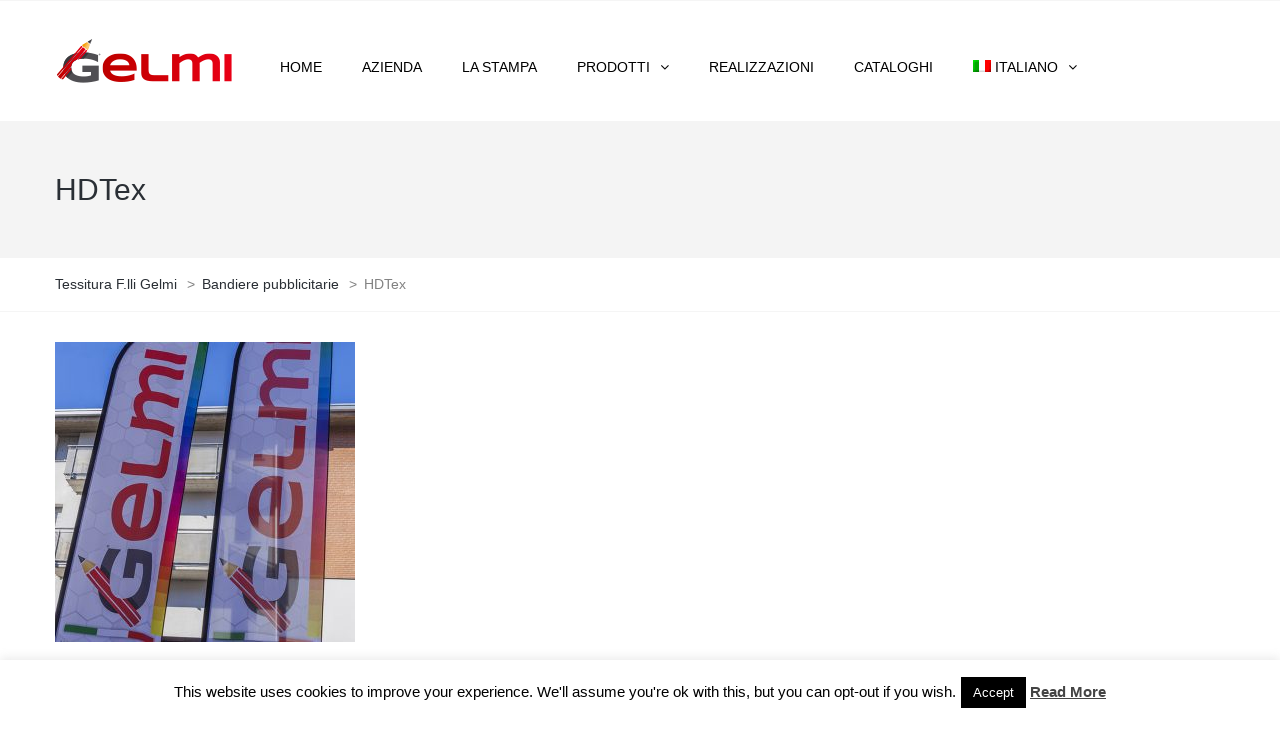

--- FILE ---
content_type: text/html; charset=UTF-8
request_url: https://tessituragelmi.com/advertising-flags/hdtex-2/
body_size: 12809
content:
<!DOCTYPE html>
<html dir="ltr" lang="it-IT">
<head>
<meta name="viewport" content="width=device-width, initial-scale=1.0" />
<meta charset="UTF-8" />
<link rel="profile" href="http://gmpg.org/xfn/11" />
<link rel="pingback" href="https://tessituragelmi.com/xmlrpc.php">
<title>HDTex | Tessitura F.lli Gelmi</title>
<link rel="alternate" hreflang="it-it" href="https://tessituragelmi.com/bandiere-pubblicitarie/hdtex/" />
<link rel="alternate" hreflang="en-us" href="https://tessituragelmi.com/en/advertising-flags/hdtex-2/" />
<link rel="alternate" hreflang="x-default" href="https://tessituragelmi.com/bandiere-pubblicitarie/hdtex/" />

		<!-- All in One SEO 4.4.1 - aioseo.com -->
		<meta name="robots" content="max-image-preview:large" />
		<link rel="canonical" href="https://tessituragelmi.com/bandiere-pubblicitarie/hdtex/" />
		<meta name="generator" content="All in One SEO (AIOSEO) 4.4.1" />
		<script type="application/ld+json" class="aioseo-schema">
			{"@context":"https:\/\/schema.org","@graph":[{"@type":"BreadcrumbList","@id":"https:\/\/tessituragelmi.com\/bandiere-pubblicitarie\/hdtex\/#breadcrumblist","itemListElement":[{"@type":"ListItem","@id":"https:\/\/tessituragelmi.com\/#listItem","position":1,"item":{"@type":"WebPage","@id":"https:\/\/tessituragelmi.com\/","name":"Home","description":"Stampa Digitale su Tessuto, bandiere, striscioni pubblicitari in TNT, striscioni in Bobina, gazebo pubblicitari, strutture personalizzate e molto altro.","url":"https:\/\/tessituragelmi.com\/"},"nextItem":"https:\/\/tessituragelmi.com\/bandiere-pubblicitarie\/hdtex\/#listItem"},{"@type":"ListItem","@id":"https:\/\/tessituragelmi.com\/bandiere-pubblicitarie\/hdtex\/#listItem","position":2,"item":{"@type":"WebPage","@id":"https:\/\/tessituragelmi.com\/bandiere-pubblicitarie\/hdtex\/","name":"HDTex","url":"https:\/\/tessituragelmi.com\/bandiere-pubblicitarie\/hdtex\/"},"previousItem":"https:\/\/tessituragelmi.com\/#listItem"}]},{"@type":"ItemPage","@id":"https:\/\/tessituragelmi.com\/bandiere-pubblicitarie\/hdtex\/#itempage","url":"https:\/\/tessituragelmi.com\/bandiere-pubblicitarie\/hdtex\/","name":"HDTex | Tessitura F.lli Gelmi","inLanguage":"it-IT","isPartOf":{"@id":"https:\/\/tessituragelmi.com\/#website"},"breadcrumb":{"@id":"https:\/\/tessituragelmi.com\/bandiere-pubblicitarie\/hdtex\/#breadcrumblist"},"datePublished":"2017-10-30T09:49:36+00:00","dateModified":"2017-10-30T09:49:36+00:00"},{"@type":"Organization","@id":"https:\/\/tessituragelmi.com\/#organization","name":"Tessitura F.lli Gelmi","url":"https:\/\/tessituragelmi.com\/","logo":{"@type":"ImageObject","url":"https:\/\/tessituragelmi.com\/wp-content\/uploads\/2023\/07\/LogoGelmi.png","@id":"https:\/\/tessituragelmi.com\/#organizationLogo","width":1018,"height":254},"image":{"@id":"https:\/\/tessituragelmi.com\/#organizationLogo"}},{"@type":"WebSite","@id":"https:\/\/tessituragelmi.com\/#website","url":"https:\/\/tessituragelmi.com\/","name":"Tessitura F.lli Gelmi","alternateName":"tessitura gelmi","description":"Striscioni TNT, Bandiere, Gazebo e strutture pubblicitarie","inLanguage":"it-IT","publisher":{"@id":"https:\/\/tessituragelmi.com\/#organization"}}]}
		</script>
		<!-- All in One SEO -->

<link rel='dns-prefetch' href='//fonts.googleapis.com' />
<link rel="alternate" type="application/rss+xml" title="Tessitura F.lli Gelmi &raquo; Feed" href="https://tessituragelmi.com/feed/" />
<link rel="alternate" type="application/rss+xml" title="Tessitura F.lli Gelmi &raquo; Feed dei commenti" href="https://tessituragelmi.com/comments/feed/" />
<script type="text/javascript">
window._wpemojiSettings = {"baseUrl":"https:\/\/s.w.org\/images\/core\/emoji\/14.0.0\/72x72\/","ext":".png","svgUrl":"https:\/\/s.w.org\/images\/core\/emoji\/14.0.0\/svg\/","svgExt":".svg","source":{"concatemoji":"https:\/\/tessituragelmi.com\/wp-includes\/js\/wp-emoji-release.min.js?ver=6.2.6"}};
/*! This file is auto-generated */
!function(e,a,t){var n,r,o,i=a.createElement("canvas"),p=i.getContext&&i.getContext("2d");function s(e,t){p.clearRect(0,0,i.width,i.height),p.fillText(e,0,0);e=i.toDataURL();return p.clearRect(0,0,i.width,i.height),p.fillText(t,0,0),e===i.toDataURL()}function c(e){var t=a.createElement("script");t.src=e,t.defer=t.type="text/javascript",a.getElementsByTagName("head")[0].appendChild(t)}for(o=Array("flag","emoji"),t.supports={everything:!0,everythingExceptFlag:!0},r=0;r<o.length;r++)t.supports[o[r]]=function(e){if(p&&p.fillText)switch(p.textBaseline="top",p.font="600 32px Arial",e){case"flag":return s("\ud83c\udff3\ufe0f\u200d\u26a7\ufe0f","\ud83c\udff3\ufe0f\u200b\u26a7\ufe0f")?!1:!s("\ud83c\uddfa\ud83c\uddf3","\ud83c\uddfa\u200b\ud83c\uddf3")&&!s("\ud83c\udff4\udb40\udc67\udb40\udc62\udb40\udc65\udb40\udc6e\udb40\udc67\udb40\udc7f","\ud83c\udff4\u200b\udb40\udc67\u200b\udb40\udc62\u200b\udb40\udc65\u200b\udb40\udc6e\u200b\udb40\udc67\u200b\udb40\udc7f");case"emoji":return!s("\ud83e\udef1\ud83c\udffb\u200d\ud83e\udef2\ud83c\udfff","\ud83e\udef1\ud83c\udffb\u200b\ud83e\udef2\ud83c\udfff")}return!1}(o[r]),t.supports.everything=t.supports.everything&&t.supports[o[r]],"flag"!==o[r]&&(t.supports.everythingExceptFlag=t.supports.everythingExceptFlag&&t.supports[o[r]]);t.supports.everythingExceptFlag=t.supports.everythingExceptFlag&&!t.supports.flag,t.DOMReady=!1,t.readyCallback=function(){t.DOMReady=!0},t.supports.everything||(n=function(){t.readyCallback()},a.addEventListener?(a.addEventListener("DOMContentLoaded",n,!1),e.addEventListener("load",n,!1)):(e.attachEvent("onload",n),a.attachEvent("onreadystatechange",function(){"complete"===a.readyState&&t.readyCallback()})),(e=t.source||{}).concatemoji?c(e.concatemoji):e.wpemoji&&e.twemoji&&(c(e.twemoji),c(e.wpemoji)))}(window,document,window._wpemojiSettings);
</script>
<style type="text/css">
img.wp-smiley,
img.emoji {
	display: inline !important;
	border: none !important;
	box-shadow: none !important;
	height: 1em !important;
	width: 1em !important;
	margin: 0 0.07em !important;
	vertical-align: -0.1em !important;
	background: none !important;
	padding: 0 !important;
}
</style>
	<link rel='stylesheet' id='vc-pe7stroke-css' href='https://tessituragelmi.com/wp-content/themes/barrel/css/pe-icon-7-stroke.css?ver=6.2.6' type='text/css' media='all' />
<link rel='stylesheet' id='wp-block-library-css' href='https://tessituragelmi.com/wp-includes/css/dist/block-library/style.min.css?ver=6.2.6' type='text/css' media='all' />
<link rel='stylesheet' id='classic-theme-styles-css' href='https://tessituragelmi.com/wp-includes/css/classic-themes.min.css?ver=6.2.6' type='text/css' media='all' />
<style id='global-styles-inline-css' type='text/css'>
body{--wp--preset--color--black: #000000;--wp--preset--color--cyan-bluish-gray: #abb8c3;--wp--preset--color--white: #ffffff;--wp--preset--color--pale-pink: #f78da7;--wp--preset--color--vivid-red: #cf2e2e;--wp--preset--color--luminous-vivid-orange: #ff6900;--wp--preset--color--luminous-vivid-amber: #fcb900;--wp--preset--color--light-green-cyan: #7bdcb5;--wp--preset--color--vivid-green-cyan: #00d084;--wp--preset--color--pale-cyan-blue: #8ed1fc;--wp--preset--color--vivid-cyan-blue: #0693e3;--wp--preset--color--vivid-purple: #9b51e0;--wp--preset--gradient--vivid-cyan-blue-to-vivid-purple: linear-gradient(135deg,rgba(6,147,227,1) 0%,rgb(155,81,224) 100%);--wp--preset--gradient--light-green-cyan-to-vivid-green-cyan: linear-gradient(135deg,rgb(122,220,180) 0%,rgb(0,208,130) 100%);--wp--preset--gradient--luminous-vivid-amber-to-luminous-vivid-orange: linear-gradient(135deg,rgba(252,185,0,1) 0%,rgba(255,105,0,1) 100%);--wp--preset--gradient--luminous-vivid-orange-to-vivid-red: linear-gradient(135deg,rgba(255,105,0,1) 0%,rgb(207,46,46) 100%);--wp--preset--gradient--very-light-gray-to-cyan-bluish-gray: linear-gradient(135deg,rgb(238,238,238) 0%,rgb(169,184,195) 100%);--wp--preset--gradient--cool-to-warm-spectrum: linear-gradient(135deg,rgb(74,234,220) 0%,rgb(151,120,209) 20%,rgb(207,42,186) 40%,rgb(238,44,130) 60%,rgb(251,105,98) 80%,rgb(254,248,76) 100%);--wp--preset--gradient--blush-light-purple: linear-gradient(135deg,rgb(255,206,236) 0%,rgb(152,150,240) 100%);--wp--preset--gradient--blush-bordeaux: linear-gradient(135deg,rgb(254,205,165) 0%,rgb(254,45,45) 50%,rgb(107,0,62) 100%);--wp--preset--gradient--luminous-dusk: linear-gradient(135deg,rgb(255,203,112) 0%,rgb(199,81,192) 50%,rgb(65,88,208) 100%);--wp--preset--gradient--pale-ocean: linear-gradient(135deg,rgb(255,245,203) 0%,rgb(182,227,212) 50%,rgb(51,167,181) 100%);--wp--preset--gradient--electric-grass: linear-gradient(135deg,rgb(202,248,128) 0%,rgb(113,206,126) 100%);--wp--preset--gradient--midnight: linear-gradient(135deg,rgb(2,3,129) 0%,rgb(40,116,252) 100%);--wp--preset--duotone--dark-grayscale: url('#wp-duotone-dark-grayscale');--wp--preset--duotone--grayscale: url('#wp-duotone-grayscale');--wp--preset--duotone--purple-yellow: url('#wp-duotone-purple-yellow');--wp--preset--duotone--blue-red: url('#wp-duotone-blue-red');--wp--preset--duotone--midnight: url('#wp-duotone-midnight');--wp--preset--duotone--magenta-yellow: url('#wp-duotone-magenta-yellow');--wp--preset--duotone--purple-green: url('#wp-duotone-purple-green');--wp--preset--duotone--blue-orange: url('#wp-duotone-blue-orange');--wp--preset--font-size--small: 13px;--wp--preset--font-size--medium: 20px;--wp--preset--font-size--large: 36px;--wp--preset--font-size--x-large: 42px;--wp--preset--spacing--20: 0.44rem;--wp--preset--spacing--30: 0.67rem;--wp--preset--spacing--40: 1rem;--wp--preset--spacing--50: 1.5rem;--wp--preset--spacing--60: 2.25rem;--wp--preset--spacing--70: 3.38rem;--wp--preset--spacing--80: 5.06rem;--wp--preset--shadow--natural: 6px 6px 9px rgba(0, 0, 0, 0.2);--wp--preset--shadow--deep: 12px 12px 50px rgba(0, 0, 0, 0.4);--wp--preset--shadow--sharp: 6px 6px 0px rgba(0, 0, 0, 0.2);--wp--preset--shadow--outlined: 6px 6px 0px -3px rgba(255, 255, 255, 1), 6px 6px rgba(0, 0, 0, 1);--wp--preset--shadow--crisp: 6px 6px 0px rgba(0, 0, 0, 1);}:where(.is-layout-flex){gap: 0.5em;}body .is-layout-flow > .alignleft{float: left;margin-inline-start: 0;margin-inline-end: 2em;}body .is-layout-flow > .alignright{float: right;margin-inline-start: 2em;margin-inline-end: 0;}body .is-layout-flow > .aligncenter{margin-left: auto !important;margin-right: auto !important;}body .is-layout-constrained > .alignleft{float: left;margin-inline-start: 0;margin-inline-end: 2em;}body .is-layout-constrained > .alignright{float: right;margin-inline-start: 2em;margin-inline-end: 0;}body .is-layout-constrained > .aligncenter{margin-left: auto !important;margin-right: auto !important;}body .is-layout-constrained > :where(:not(.alignleft):not(.alignright):not(.alignfull)){max-width: var(--wp--style--global--content-size);margin-left: auto !important;margin-right: auto !important;}body .is-layout-constrained > .alignwide{max-width: var(--wp--style--global--wide-size);}body .is-layout-flex{display: flex;}body .is-layout-flex{flex-wrap: wrap;align-items: center;}body .is-layout-flex > *{margin: 0;}:where(.wp-block-columns.is-layout-flex){gap: 2em;}.has-black-color{color: var(--wp--preset--color--black) !important;}.has-cyan-bluish-gray-color{color: var(--wp--preset--color--cyan-bluish-gray) !important;}.has-white-color{color: var(--wp--preset--color--white) !important;}.has-pale-pink-color{color: var(--wp--preset--color--pale-pink) !important;}.has-vivid-red-color{color: var(--wp--preset--color--vivid-red) !important;}.has-luminous-vivid-orange-color{color: var(--wp--preset--color--luminous-vivid-orange) !important;}.has-luminous-vivid-amber-color{color: var(--wp--preset--color--luminous-vivid-amber) !important;}.has-light-green-cyan-color{color: var(--wp--preset--color--light-green-cyan) !important;}.has-vivid-green-cyan-color{color: var(--wp--preset--color--vivid-green-cyan) !important;}.has-pale-cyan-blue-color{color: var(--wp--preset--color--pale-cyan-blue) !important;}.has-vivid-cyan-blue-color{color: var(--wp--preset--color--vivid-cyan-blue) !important;}.has-vivid-purple-color{color: var(--wp--preset--color--vivid-purple) !important;}.has-black-background-color{background-color: var(--wp--preset--color--black) !important;}.has-cyan-bluish-gray-background-color{background-color: var(--wp--preset--color--cyan-bluish-gray) !important;}.has-white-background-color{background-color: var(--wp--preset--color--white) !important;}.has-pale-pink-background-color{background-color: var(--wp--preset--color--pale-pink) !important;}.has-vivid-red-background-color{background-color: var(--wp--preset--color--vivid-red) !important;}.has-luminous-vivid-orange-background-color{background-color: var(--wp--preset--color--luminous-vivid-orange) !important;}.has-luminous-vivid-amber-background-color{background-color: var(--wp--preset--color--luminous-vivid-amber) !important;}.has-light-green-cyan-background-color{background-color: var(--wp--preset--color--light-green-cyan) !important;}.has-vivid-green-cyan-background-color{background-color: var(--wp--preset--color--vivid-green-cyan) !important;}.has-pale-cyan-blue-background-color{background-color: var(--wp--preset--color--pale-cyan-blue) !important;}.has-vivid-cyan-blue-background-color{background-color: var(--wp--preset--color--vivid-cyan-blue) !important;}.has-vivid-purple-background-color{background-color: var(--wp--preset--color--vivid-purple) !important;}.has-black-border-color{border-color: var(--wp--preset--color--black) !important;}.has-cyan-bluish-gray-border-color{border-color: var(--wp--preset--color--cyan-bluish-gray) !important;}.has-white-border-color{border-color: var(--wp--preset--color--white) !important;}.has-pale-pink-border-color{border-color: var(--wp--preset--color--pale-pink) !important;}.has-vivid-red-border-color{border-color: var(--wp--preset--color--vivid-red) !important;}.has-luminous-vivid-orange-border-color{border-color: var(--wp--preset--color--luminous-vivid-orange) !important;}.has-luminous-vivid-amber-border-color{border-color: var(--wp--preset--color--luminous-vivid-amber) !important;}.has-light-green-cyan-border-color{border-color: var(--wp--preset--color--light-green-cyan) !important;}.has-vivid-green-cyan-border-color{border-color: var(--wp--preset--color--vivid-green-cyan) !important;}.has-pale-cyan-blue-border-color{border-color: var(--wp--preset--color--pale-cyan-blue) !important;}.has-vivid-cyan-blue-border-color{border-color: var(--wp--preset--color--vivid-cyan-blue) !important;}.has-vivid-purple-border-color{border-color: var(--wp--preset--color--vivid-purple) !important;}.has-vivid-cyan-blue-to-vivid-purple-gradient-background{background: var(--wp--preset--gradient--vivid-cyan-blue-to-vivid-purple) !important;}.has-light-green-cyan-to-vivid-green-cyan-gradient-background{background: var(--wp--preset--gradient--light-green-cyan-to-vivid-green-cyan) !important;}.has-luminous-vivid-amber-to-luminous-vivid-orange-gradient-background{background: var(--wp--preset--gradient--luminous-vivid-amber-to-luminous-vivid-orange) !important;}.has-luminous-vivid-orange-to-vivid-red-gradient-background{background: var(--wp--preset--gradient--luminous-vivid-orange-to-vivid-red) !important;}.has-very-light-gray-to-cyan-bluish-gray-gradient-background{background: var(--wp--preset--gradient--very-light-gray-to-cyan-bluish-gray) !important;}.has-cool-to-warm-spectrum-gradient-background{background: var(--wp--preset--gradient--cool-to-warm-spectrum) !important;}.has-blush-light-purple-gradient-background{background: var(--wp--preset--gradient--blush-light-purple) !important;}.has-blush-bordeaux-gradient-background{background: var(--wp--preset--gradient--blush-bordeaux) !important;}.has-luminous-dusk-gradient-background{background: var(--wp--preset--gradient--luminous-dusk) !important;}.has-pale-ocean-gradient-background{background: var(--wp--preset--gradient--pale-ocean) !important;}.has-electric-grass-gradient-background{background: var(--wp--preset--gradient--electric-grass) !important;}.has-midnight-gradient-background{background: var(--wp--preset--gradient--midnight) !important;}.has-small-font-size{font-size: var(--wp--preset--font-size--small) !important;}.has-medium-font-size{font-size: var(--wp--preset--font-size--medium) !important;}.has-large-font-size{font-size: var(--wp--preset--font-size--large) !important;}.has-x-large-font-size{font-size: var(--wp--preset--font-size--x-large) !important;}
.wp-block-navigation a:where(:not(.wp-element-button)){color: inherit;}
:where(.wp-block-columns.is-layout-flex){gap: 2em;}
.wp-block-pullquote{font-size: 1.5em;line-height: 1.6;}
</style>
<link rel='stylesheet' id='contact-form-7-css' href='https://tessituragelmi.com/wp-content/plugins/contact-form-7/includes/css/styles.css?ver=5.7.7' type='text/css' media='all' />
<style id='contact-form-7-inline-css' type='text/css'>
.wpcf7 .wpcf7-recaptcha iframe {margin-bottom: 0;}.wpcf7 .wpcf7-recaptcha[data-align="center"] > div {margin: 0 auto;}.wpcf7 .wpcf7-recaptcha[data-align="right"] > div {margin: 0 0 0 auto;}
</style>
<link rel='stylesheet' id='cookie-law-info-css' href='https://tessituragelmi.com/wp-content/plugins/cookie-law-info/legacy/public/css/cookie-law-info-public.css?ver=3.1.1' type='text/css' media='all' />
<link rel='stylesheet' id='cookie-law-info-gdpr-css' href='https://tessituragelmi.com/wp-content/plugins/cookie-law-info/legacy/public/css/cookie-law-info-gdpr.css?ver=3.1.1' type='text/css' media='all' />
<link rel='stylesheet' id='responsive-lightbox-swipebox-css' href='https://tessituragelmi.com/wp-content/plugins/responsive-lightbox/assets/swipebox/swipebox.min.css?ver=2.4.5' type='text/css' media='all' />
<link rel='stylesheet' id='rs-plugin-settings-css' href='https://tessituragelmi.com/wp-content/plugins/revslider/public/assets/css/settings.css?ver=5.4.5.1' type='text/css' media='all' />
<style id='rs-plugin-settings-inline-css' type='text/css'>
#rs-demo-id {}
</style>
<link rel='stylesheet' id='wpml-menu-item-0-css' href='//tessituragelmi.com/wp-content/plugins/sitepress-multilingual-cms/templates/language-switchers/menu-item/style.min.css?ver=1' type='text/css' media='all' />
<link rel='stylesheet' id='bootstrap-css' href='https://tessituragelmi.com/wp-content/themes/barrel/css/bootstrap.css?ver=6.2.6' type='text/css' media='all' />
<link rel='stylesheet' id='barrel-parent-style-css' href='https://tessituragelmi.com/wp-content/themes/barrel/style.css?ver=6.2.6' type='text/css' media='all' />
<link rel='stylesheet' id='barrel-child-style-css' href='https://tessituragelmi.com/wp-content/themes/barrel-child/style.css?ver=6.2.6' type='text/css' media='all' />
<link rel='stylesheet' id='barrel-fonts-css' href='//fonts.googleapis.com/css?family=Questrial%3A400%2C700%26subset%3Dlatin%7CArimo%3A300%2C300italic%2C400%2C400italic%2C600%2C600italic%26subset%3Dlatin%7CArimo%3A300%2C400%2C600%26subset%3Dlatin&#038;ver=1.0' type='text/css' media='all' />
<link rel='stylesheet' id='owl-main-css' href='https://tessituragelmi.com/wp-content/themes/barrel/js/owl-carousel/owl.carousel.css?ver=6.2.6' type='text/css' media='all' />
<link rel='stylesheet' id='owl-theme-css' href='https://tessituragelmi.com/wp-content/themes/barrel/js/owl-carousel/owl.theme.css?ver=6.2.6' type='text/css' media='all' />
<link rel='stylesheet' id='barrel-stylesheet-css' href='https://tessituragelmi.com/wp-content/themes/barrel-child/style.css?ver=1.0' type='text/css' media='all' />
<link rel='stylesheet' id='barrel-responsive-css' href='https://tessituragelmi.com/wp-content/themes/barrel/responsive.css?ver=all' type='text/css' media='all' />
<link rel='stylesheet' id='barrel-animations-css' href='https://tessituragelmi.com/wp-content/themes/barrel/css/animations.css?ver=6.2.6' type='text/css' media='all' />
<link rel='stylesheet' id='font-awesome-css' href='https://tessituragelmi.com/wp-content/plugins/js_composer/assets/lib/bower/font-awesome/css/font-awesome.min.css?ver=5.2.1' type='text/css' media='all' />
<link rel='stylesheet' id='pe-icon-7-stroke-css' href='https://tessituragelmi.com/wp-content/themes/barrel/css/pe-icon-7-stroke.css?ver=6.2.6' type='text/css' media='all' />
<link rel='stylesheet' id='barrel-select2-css' href='https://tessituragelmi.com/wp-content/themes/barrel/js/select2/select2.css?ver=6.2.6' type='text/css' media='all' />
<link rel='stylesheet' id='offcanvasmenu-css' href='https://tessituragelmi.com/wp-content/themes/barrel/css/offcanvasmenu.css?ver=6.2.6' type='text/css' media='all' />
<link rel='stylesheet' id='nanoscroller-css' href='https://tessituragelmi.com/wp-content/themes/barrel/css/nanoscroller.css?ver=6.2.6' type='text/css' media='all' />
<link rel='stylesheet' id='barrel-hover-css' href='https://tessituragelmi.com/wp-content/themes/barrel/css/hover.css?ver=6.2.6' type='text/css' media='all' />
<link rel='stylesheet' id='dashicons-css' href='https://tessituragelmi.com/wp-includes/css/dashicons.min.css?ver=6.2.6' type='text/css' media='all' />
<link rel='stylesheet' id='thickbox-css' href='https://tessituragelmi.com/wp-includes/js/thickbox/thickbox.css?ver=6.2.6' type='text/css' media='all' />
<link rel='stylesheet' id='style-cache--css' href='http://tessituragelmi.com/wp-content/uploads/style-cache-.css?ver=6.2.6' type='text/css' media='all' />
<script type='text/javascript' src='https://tessituragelmi.com/wp-includes/js/jquery/jquery.min.js?ver=3.6.4' id='jquery-core-js'></script>
<script type='text/javascript' src='https://tessituragelmi.com/wp-includes/js/jquery/jquery-migrate.min.js?ver=3.4.0' id='jquery-migrate-js'></script>
<script type='text/javascript' id='cookie-law-info-js-extra'>
/* <![CDATA[ */
var Cli_Data = {"nn_cookie_ids":[],"cookielist":[],"non_necessary_cookies":[],"ccpaEnabled":"","ccpaRegionBased":"","ccpaBarEnabled":"","strictlyEnabled":["necessary","obligatoire"],"ccpaType":"gdpr","js_blocking":"","custom_integration":"","triggerDomRefresh":"","secure_cookies":""};
var cli_cookiebar_settings = {"animate_speed_hide":"500","animate_speed_show":"500","background":"#fff","border":"#444","border_on":"","button_1_button_colour":"#000","button_1_button_hover":"#000000","button_1_link_colour":"#fff","button_1_as_button":"1","button_1_new_win":"","button_2_button_colour":"#333","button_2_button_hover":"#292929","button_2_link_colour":"#444","button_2_as_button":"","button_2_hidebar":"","button_3_button_colour":"#000","button_3_button_hover":"#000000","button_3_link_colour":"#fff","button_3_as_button":"1","button_3_new_win":"","button_4_button_colour":"#000","button_4_button_hover":"#000000","button_4_link_colour":"#fff","button_4_as_button":"1","button_7_button_colour":"#61a229","button_7_button_hover":"#4e8221","button_7_link_colour":"#fff","button_7_as_button":"1","button_7_new_win":"","font_family":"inherit","header_fix":"","notify_animate_hide":"1","notify_animate_show":"","notify_div_id":"#cookie-law-info-bar","notify_position_horizontal":"right","notify_position_vertical":"bottom","scroll_close":"","scroll_close_reload":"","accept_close_reload":"","reject_close_reload":"","showagain_tab":"","showagain_background":"#fff","showagain_border":"#000","showagain_div_id":"#cookie-law-info-again","showagain_x_position":"100px","text":"#000","show_once_yn":"","show_once":"6000","logging_on":"","as_popup":"","popup_overlay":"1","bar_heading_text":"","cookie_bar_as":"banner","popup_showagain_position":"bottom-right","widget_position":"left"};
var log_object = {"ajax_url":"https:\/\/tessituragelmi.com\/wp-admin\/admin-ajax.php"};
/* ]]> */
</script>
<script type='text/javascript' src='https://tessituragelmi.com/wp-content/plugins/cookie-law-info/legacy/public/js/cookie-law-info-public.js?ver=3.1.1' id='cookie-law-info-js'></script>
<script type='text/javascript' src='https://tessituragelmi.com/wp-content/plugins/responsive-lightbox/assets/swipebox/jquery.swipebox.min.js?ver=2.4.5' id='responsive-lightbox-swipebox-js'></script>
<script type='text/javascript' src='https://tessituragelmi.com/wp-includes/js/underscore.min.js?ver=1.13.4' id='underscore-js'></script>
<script type='text/javascript' src='https://tessituragelmi.com/wp-content/plugins/responsive-lightbox/assets/infinitescroll/infinite-scroll.pkgd.min.js?ver=6.2.6' id='responsive-lightbox-infinite-scroll-js'></script>
<script type='text/javascript' id='responsive-lightbox-js-before'>
var rlArgs = {"script":"swipebox","selector":"lightbox","customEvents":"","activeGalleries":true,"animation":true,"hideCloseButtonOnMobile":false,"removeBarsOnMobile":false,"hideBars":true,"hideBarsDelay":5000,"videoMaxWidth":1080,"useSVG":true,"loopAtEnd":false,"woocommerce_gallery":false,"ajaxurl":"https:\/\/tessituragelmi.com\/wp-admin\/admin-ajax.php","nonce":"f006e14b79","preview":false,"postId":5181,"scriptExtension":false};
</script>
<script type='text/javascript' src='https://tessituragelmi.com/wp-content/plugins/responsive-lightbox/js/front.js?ver=2.4.5' id='responsive-lightbox-js'></script>
<script type='text/javascript' src='https://tessituragelmi.com/wp-content/plugins/revslider/public/assets/js/jquery.themepunch.tools.min.js?ver=5.4.5.1' id='tp-tools-js'></script>
<script type='text/javascript' src='https://tessituragelmi.com/wp-content/plugins/revslider/public/assets/js/jquery.themepunch.revolution.min.js?ver=5.4.5.1' id='revmin-js'></script>
<script type='text/javascript' src='http://tessituragelmi.com/wp-content/uploads/js-cache-.js?ver=6.2.6' id='js-cache--js'></script>
<link rel="https://api.w.org/" href="https://tessituragelmi.com/wp-json/" /><link rel="alternate" type="application/json" href="https://tessituragelmi.com/wp-json/wp/v2/media/5181" /><link rel="EditURI" type="application/rsd+xml" title="RSD" href="https://tessituragelmi.com/xmlrpc.php?rsd" />
<link rel="wlwmanifest" type="application/wlwmanifest+xml" href="https://tessituragelmi.com/wp-includes/wlwmanifest.xml" />
<meta name="generator" content="WordPress 6.2.6" />
<link rel='shortlink' href='https://tessituragelmi.com/?p=5181' />
<link rel="alternate" type="application/json+oembed" href="https://tessituragelmi.com/wp-json/oembed/1.0/embed?url=https%3A%2F%2Ftessituragelmi.com%2Fbandiere-pubblicitarie%2Fhdtex%2F" />
<link rel="alternate" type="text/xml+oembed" href="https://tessituragelmi.com/wp-json/oembed/1.0/embed?url=https%3A%2F%2Ftessituragelmi.com%2Fbandiere-pubblicitarie%2Fhdtex%2F&#038;format=xml" />
<meta name="generator" content="WPML ver:4.5.14 stt:1,27;" />
<!-- Global site tag (gtag.js) - Google Analytics -->
<script async src="https://www.googletagmanager.com/gtag/js?id=G-JQM7RFWQX1"></script>
<script>
  window.dataLayer = window.dataLayer || [];
  function gtag(){dataLayer.push(arguments);}
  gtag('js', new Date());

  gtag('config', 'G-JQM7RFWQX1');
</script><meta name="generator" content="Powered by Visual Composer - drag and drop page builder for WordPress."/>
<!--[if lte IE 9]><link rel="stylesheet" type="text/css" href="https://tessituragelmi.com/wp-content/plugins/js_composer/assets/css/vc_lte_ie9.min.css" media="screen"><![endif]--><meta name="generator" content="Powered by Slider Revolution 5.4.5.1 - responsive, Mobile-Friendly Slider Plugin for WordPress with comfortable drag and drop interface." />
<link rel="icon" href="https://tessituragelmi.com/wp-content/uploads/2017/09/favicon-40x40.png" sizes="32x32" />
<link rel="icon" href="https://tessituragelmi.com/wp-content/uploads/2017/09/favicon-300x300.png" sizes="192x192" />
<link rel="apple-touch-icon" href="https://tessituragelmi.com/wp-content/uploads/2017/09/favicon-180x180.png" />
<meta name="msapplication-TileImage" content="https://tessituragelmi.com/wp-content/uploads/2017/09/favicon-300x300.png" />
<script type="text/javascript">function setREVStartSize(e){
				try{ var i=jQuery(window).width(),t=9999,r=0,n=0,l=0,f=0,s=0,h=0;					
					if(e.responsiveLevels&&(jQuery.each(e.responsiveLevels,function(e,f){f>i&&(t=r=f,l=e),i>f&&f>r&&(r=f,n=e)}),t>r&&(l=n)),f=e.gridheight[l]||e.gridheight[0]||e.gridheight,s=e.gridwidth[l]||e.gridwidth[0]||e.gridwidth,h=i/s,h=h>1?1:h,f=Math.round(h*f),"fullscreen"==e.sliderLayout){var u=(e.c.width(),jQuery(window).height());if(void 0!=e.fullScreenOffsetContainer){var c=e.fullScreenOffsetContainer.split(",");if (c) jQuery.each(c,function(e,i){u=jQuery(i).length>0?u-jQuery(i).outerHeight(!0):u}),e.fullScreenOffset.split("%").length>1&&void 0!=e.fullScreenOffset&&e.fullScreenOffset.length>0?u-=jQuery(window).height()*parseInt(e.fullScreenOffset,0)/100:void 0!=e.fullScreenOffset&&e.fullScreenOffset.length>0&&(u-=parseInt(e.fullScreenOffset,0))}f=u}else void 0!=e.minHeight&&f<e.minHeight&&(f=e.minHeight);e.c.closest(".rev_slider_wrapper").css({height:f})					
				}catch(d){console.log("Failure at Presize of Slider:"+d)}
			};</script>
<noscript><style type="text/css"> .wpb_animate_when_almost_visible { opacity: 1; }</style></noscript></head>

<body class="attachment attachment-template-default attachmentid-5181 attachment-jpeg wpb-js-composer js-comp-ver-5.2.1 vc_responsive">



                        <div class="header-menu-bg top-menu-position-default top-menu-align-right">
                <div class="header-menu">
                    <div class="container">
                        <div class="row">
                            <div class="col-md-12">
                                                                                                
                            </div>
                        </div>
                    </div>
                </div>
            </div>
        <header class="sticky-header main-header sticky-header-elements-headerandmenu mainmenu-position-menu_in_header">
<div class="container">
 
  <div class="row">
    <div class="col-md-12">

      <div class="header-left">
                      <a class="logo-link" href="https://tessituragelmi.com"><img src="https://www.tessituragelmi.com/wp-content/uploads/2017/09/logo-tessitura-gelmi-sito.png" alt="Tessitura F.lli Gelmi" class="regular-logo"><img src="https://www.tessituragelmi.com/wp-content/uploads/2017/09/logo-tessitura-gelmi-sito.png" alt="Tessitura F.lli Gelmi" class="light-logo"></a>
        <div class="mobile-main-menu-toggle" data-toggle="collapse" data-target=".collapse"><i class="fa fa-bars"></i></div>      </div>

      <div class="header-center">
                                                                <div id="navbar" class="navbar navbar-default clearfix menu-left menu-uppercase menu-style-shadow">
                        <div class="navbar-inner">


                            <div class="navbar-collapse collapse"><ul id="menu-menu-tessitura-gelmi-3" class="nav"><li id="menu-item-4650" class=" menu-item menu-item-type-post_type menu-item-object-page menu-item-home"><a href="https://tessituragelmi.com/">Home</a></li>
<li id="menu-item-4649" class=" menu-item menu-item-type-post_type menu-item-object-page"><a href="https://tessituragelmi.com/azienda/">Azienda</a></li>
<li id="menu-item-5000" class=" menu-item menu-item-type-post_type menu-item-object-page"><a href="https://tessituragelmi.com/la-stampa/">La stampa</a></li>
<li id="menu-item-9301" class=" menu-item menu-item-type-custom menu-item-object-custom menu-item-has-children"><a href="#">Prodotti</a>
<ul class="sub-menu">
	<li id="menu-item-5794" class=" menu-item menu-item-type-post_type menu-item-object-page menu-item-has-children"><a href="https://tessituragelmi.com/strutture-pubblicitarie/">Strutture pubblicitarie</a>
	<ul class="sub-menu">
		<li id="menu-item-8362" class=" menu-item menu-item-type-post_type menu-item-object-page"><a href="https://tessituragelmi.com/textile-tube-system/">Textile Tube System</a></li>
		<li id="menu-item-5809" class=" menu-item menu-item-type-post_type menu-item-object-page"><a href="https://tessituragelmi.com/x-banner/">X-Banner</a></li>
		<li id="menu-item-5807" class=" menu-item menu-item-type-post_type menu-item-object-page"><a href="https://tessituragelmi.com/totem-bifacciale/">Totem bifacciale</a></li>
		<li id="menu-item-9702" class=" menu-item menu-item-type-post_type menu-item-object-page"><a href="https://tessituragelmi.com/espositore-totex/">Espositore Totex</a></li>
		<li id="menu-item-5805" class=" menu-item menu-item-type-post_type menu-item-object-page"><a href="https://tessituragelmi.com/linea-infinito/">Linea INFINITO</a></li>
		<li id="menu-item-5804" class=" menu-item menu-item-type-post_type menu-item-object-page"><a href="https://tessituragelmi.com/fondale-popup/">Fondale PopUp</a></li>
		<li id="menu-item-7095" class=" menu-item menu-item-type-post_type menu-item-object-page"><a href="https://tessituragelmi.com/fondali-zip/">Fondali Zip</a></li>
		<li id="menu-item-5803" class=" menu-item menu-item-type-post_type menu-item-object-page"><a href="https://tessituragelmi.com/espositore-da-soffitto/">Espositore da soffitto</a></li>
		<li id="menu-item-5795" class=" menu-item menu-item-type-post_type menu-item-object-page"><a href="https://tessituragelmi.com/ep-system/">EP system</a></li>
		<li id="menu-item-5800" class=" menu-item menu-item-type-post_type menu-item-object-page"><a href="https://tessituragelmi.com/cartotex/">Cartotex</a></li>
		<li id="menu-item-5799" class=" menu-item menu-item-type-post_type menu-item-object-page"><a href="https://tessituragelmi.com/bean-banner/">Bean banner</a></li>
		<li id="menu-item-5798" class=" menu-item menu-item-type-post_type menu-item-object-page"><a href="https://tessituragelmi.com/snow-banner/">Snow banner</a></li>
		<li id="menu-item-7954" class=" menu-item menu-item-type-post_type menu-item-object-page"><a href="https://tessituragelmi.com/teli-per-porte-da-sci/">Teli per porte da sci</a></li>
		<li id="menu-item-5797" class=" menu-item menu-item-type-post_type menu-item-object-page"><a href="https://tessituragelmi.com/golf-banner/">Golf banner</a></li>
		<li id="menu-item-5796" class=" menu-item menu-item-type-post_type menu-item-object-page"><a href="https://tessituragelmi.com/transenna-bifacciale/">Transenna bifacciale</a></li>
		<li id="menu-item-9591" class=" menu-item menu-item-type-post_type menu-item-object-page"><a href="https://tessituragelmi.com/copri-transenna-tnt-goldbanner/">Copri transenna TNT GOLDBANNER</a></li>
	</ul>
</li>
	<li id="menu-item-4642" class=" menu-item menu-item-type-post_type menu-item-object-page menu-item-has-children"><a href="https://tessituragelmi.com/striscioni/">Striscioni TNT pubblicitari, Striscioni in Bobina</a>
	<ul class="sub-menu">
		<li id="menu-item-9577" class=" menu-item menu-item-type-post_type menu-item-object-page"><a href="https://tessituragelmi.com/striscioni-tnt-antivento/">Striscioni TNT ANTIVENTO</a></li>
		<li id="menu-item-4792" class=" menu-item menu-item-type-post_type menu-item-object-page"><a href="https://tessituragelmi.com/striscioni-tnt-goldbanner-loriginale/">Striscioni TNT GOLDBANNER l’originale</a></li>
		<li id="menu-item-5077" class=" menu-item menu-item-type-post_type menu-item-object-page"><a href="https://tessituragelmi.com/goldbanner-fireresistant/">Striscioni Gold Banner Fire Resistant</a></li>
		<li id="menu-item-5023" class=" menu-item menu-item-type-post_type menu-item-object-page"><a href="https://tessituragelmi.com/gold-banner-200/">Striscioni Gold Banner 200</a></li>
		<li id="menu-item-5078" class=" menu-item menu-item-type-post_type menu-item-object-page"><a href="https://tessituragelmi.com/polymesh/">Striscioni Polymesh</a></li>
		<li id="menu-item-5029" class=" menu-item menu-item-type-post_type menu-item-object-page"><a href="https://tessituragelmi.com/tnt-art-135/">Striscioni TNT Art.135</a></li>
		<li id="menu-item-5035" class=" menu-item menu-item-type-post_type menu-item-object-page"><a href="https://tessituragelmi.com/startex/">Striscioni Startex</a></li>
		<li id="menu-item-9744" class=" menu-item menu-item-type-post_type menu-item-object-page"><a href="https://tessituragelmi.com/copri-transenna-tnt-goldbanner/">Copri transenna TNT GOLDBANNER</a></li>
	</ul>
</li>
	<li id="menu-item-5387" class=" menu-item menu-item-type-post_type menu-item-object-page menu-item-has-children"><a href="https://tessituragelmi.com/bandiere-pubblicitarie/">Bandiere pubblicitarie</a>
	<ul class="sub-menu">
		<li id="menu-item-5396" class=" menu-item menu-item-type-post_type menu-item-object-page"><a href="https://tessituragelmi.com/gflag/">GFlag</a></li>
		<li id="menu-item-5392" class=" menu-item menu-item-type-post_type menu-item-object-page"><a href="https://tessituragelmi.com/hdtex/">HDTEX</a></li>
		<li id="menu-item-7815" class=" menu-item menu-item-type-post_type menu-item-object-page"><a href="https://tessituragelmi.com/tessuto-traforato/">Tessuto Traforato</a></li>
		<li id="menu-item-7814" class=" menu-item menu-item-type-post_type menu-item-object-page"><a href="https://tessituragelmi.com/tessuto-nautico/">Tessuto Nautico</a></li>
		<li id="menu-item-7580" class=" menu-item menu-item-type-post_type menu-item-object-page"><a href="https://tessituragelmi.com/bandiere-vela-piuma/">Bandiere vela piuma</a></li>
	</ul>
</li>
	<li id="menu-item-5542" class=" menu-item menu-item-type-post_type menu-item-object-page menu-item-has-children"><a href="https://tessituragelmi.com/cornici/">Cornici pubblicitarie</a>
	<ul class="sub-menu">
		<li id="menu-item-5546" class=" menu-item menu-item-type-post_type menu-item-object-page"><a href="https://tessituragelmi.com/cornice-in-alluminio/">Cornice in alluminio</a></li>
		<li id="menu-item-5545" class=" menu-item menu-item-type-post_type menu-item-object-page"><a href="https://tessituragelmi.com/textile-frame/">Textile frame</a></li>
		<li id="menu-item-5544" class=" menu-item menu-item-type-post_type menu-item-object-page"><a href="https://tessituragelmi.com/pannello-glight/">Pannello GLight</a></li>
		<li id="menu-item-7869" class=" menu-item menu-item-type-post_type menu-item-object-page"><a href="https://tessituragelmi.com/totem-glight/">Totem GLight</a></li>
		<li id="menu-item-9669" class=" menu-item menu-item-type-post_type menu-item-object-page"><a href="https://tessituragelmi.com/totem-glight-maxi/">Totem GLight Maxi</a></li>
	</ul>
</li>
	<li id="menu-item-6241" class=" menu-item menu-item-type-post_type menu-item-object-page menu-item-has-children"><a href="https://tessituragelmi.com/gadgets/">Gadgets personalizzati</a>
	<ul class="sub-menu">
		<li id="menu-item-6246" class=" menu-item menu-item-type-post_type menu-item-object-page"><a href="https://tessituragelmi.com/brillino/">Brillino</a></li>
		<li id="menu-item-6245" class=" menu-item menu-item-type-post_type menu-item-object-page"><a href="https://tessituragelmi.com/salviette/">Salviette</a></li>
		<li id="menu-item-6244" class=" menu-item menu-item-type-post_type menu-item-object-page"><a href="https://tessituragelmi.com/sciarpe-e-foulard/">Sciarpe e foulard</a></li>
		<li id="menu-item-5439" class=" menu-item menu-item-type-post_type menu-item-object-page"><a href="https://tessituragelmi.com/gagliardetti/">Gagliardetti</a></li>
	</ul>
</li>
	<li id="menu-item-5872" class=" menu-item menu-item-type-post_type menu-item-object-page"><a href="https://tessituragelmi.com/gazebo-pubblicitari/">Gazebo personalizzati certificati</a></li>
	<li id="menu-item-6034" class=" menu-item menu-item-type-post_type menu-item-object-page menu-item-has-children"><a href="https://tessituragelmi.com/gonfiabili/">Gonfiabili pubblicitari</a>
	<ul class="sub-menu">
		<li id="menu-item-6039" class=" menu-item menu-item-type-post_type menu-item-object-page"><a href="https://tessituragelmi.com/gair/">GAir</a></li>
		<li id="menu-item-6038" class=" menu-item menu-item-type-post_type menu-item-object-page"><a href="https://tessituragelmi.com/totem-gonfiabile/">Totem gonfiabile</a></li>
		<li id="menu-item-6037" class=" menu-item menu-item-type-post_type menu-item-object-page"><a href="https://tessituragelmi.com/cilindro-gonfiabile-per-eventi/">Cilindro gonfiabile per eventi</a></li>
		<li id="menu-item-6036" class=" menu-item menu-item-type-post_type menu-item-object-page"><a href="https://tessituragelmi.com/arco-gonfiabile/">Arco gonfiabile</a></li>
		<li id="menu-item-6035" class=" menu-item menu-item-type-post_type menu-item-object-page"><a href="https://tessituragelmi.com/mezzo-arco-gonfiabile/">Mezzo arco gonfiabile</a></li>
	</ul>
</li>
	<li id="menu-item-6191" class=" menu-item menu-item-type-post_type menu-item-object-page menu-item-has-children"><a href="https://tessituragelmi.com/imbottiti/">Imbottiti personalizzati</a>
	<ul class="sub-menu">
		<li id="menu-item-6196" class=" menu-item menu-item-type-post_type menu-item-object-page"><a href="https://tessituragelmi.com/saccone-pouff/">Saccone Pouff</a></li>
		<li id="menu-item-6193" class=" menu-item menu-item-type-post_type menu-item-object-page"><a href="https://tessituragelmi.com/cuscino/">Cuscino</a></li>
		<li id="menu-item-7660" class=" menu-item menu-item-type-post_type menu-item-object-page"><a href="https://tessituragelmi.com/poltrona-pouff/">Poltrona Pouff</a></li>
		<li id="menu-item-6194" class=" menu-item menu-item-type-post_type menu-item-object-page"><a href="https://tessituragelmi.com/dado-pouff/">Dado Pouff</a></li>
		<li id="menu-item-6192" class=" menu-item menu-item-type-post_type menu-item-object-page"><a href="https://tessituragelmi.com/cuscino-per-sedute/">Cuscino per sedute</a></li>
	</ul>
</li>
	<li id="menu-item-5460" class=" menu-item menu-item-type-post_type menu-item-object-page"><a href="https://tessituragelmi.com/nastri-in-tnt-e-copripallet/">Nastri in TNT e COPRIPALLET</a></li>
	<li id="menu-item-5929" class=" menu-item menu-item-type-post_type menu-item-object-page"><a href="https://tessituragelmi.com/ombrelloni-personalizzati/">Ombrelloni personalizzati</a></li>
	<li id="menu-item-8275" class=" menu-item menu-item-type-post_type menu-item-object-page menu-item-has-children"><a href="https://tessituragelmi.com/pennoni-certificati-e-pennoni-event-flag/">Pennoni certificati e pennoni event flag</a>
	<ul class="sub-menu">
		<li id="menu-item-5397" class=" menu-item menu-item-type-post_type menu-item-object-page"><a href="https://tessituragelmi.com/pennoni-certificati/">Pennoni certificati</a></li>
		<li id="menu-item-5395" class=" menu-item menu-item-type-post_type menu-item-object-page"><a href="https://tessituragelmi.com/pennoni-bifacciali-certificati/">Pennoni Bifacciali certificati</a></li>
		<li id="menu-item-5394" class=" menu-item menu-item-type-post_type menu-item-object-page"><a href="https://tessituragelmi.com/pennoni-event-flag/">Pennoni Event Flag</a></li>
		<li id="menu-item-5393" class=" menu-item menu-item-type-post_type menu-item-object-page"><a href="https://tessituragelmi.com/snow-flag/">Snow Flag</a></li>
		<li id="menu-item-5389" class=" menu-item menu-item-type-post_type menu-item-object-page"><a href="https://tessituragelmi.com/stand-up/">Stand UP</a></li>
		<li id="menu-item-5390" class=" menu-item menu-item-type-post_type menu-item-object-page"><a href="https://tessituragelmi.com/bandierine-ed-espositori-da-tavolo-vetrina/">Bandierine ed espositori da tavolo/vetrina</a></li>
		<li id="menu-item-5388" class=" menu-item menu-item-type-post_type menu-item-object-page"><a href="https://tessituragelmi.com/basamenti-per-pennoni/">Basamenti per pennoni</a></li>
	</ul>
</li>
	<li id="menu-item-5834" class=" menu-item menu-item-type-post_type menu-item-object-page"><a href="https://tessituragelmi.com/pettorine/">Pettorine e numeri gara</a></li>
	<li id="menu-item-5578" class=" menu-item menu-item-type-post_type menu-item-object-page"><a href="https://tessituragelmi.com/rollup-pubblicitari/">Rollup pubblicitari</a></li>
	<li id="menu-item-5917" class=" menu-item menu-item-type-post_type menu-item-object-page menu-item-has-children"><a href="https://tessituragelmi.com/sedie-e-tavoli/">Sedie personalizzate – Tavoli personalizzati</a>
	<ul class="sub-menu">
		<li id="menu-item-9633" class=" menu-item menu-item-type-post_type menu-item-object-page"><a href="https://tessituragelmi.com/banchetto-ovale/">Banchetto Ovale</a></li>
		<li id="menu-item-5920" class=" menu-item menu-item-type-post_type menu-item-object-page"><a href="https://tessituragelmi.com/banchetto-popup/">Banchetto PopUp</a></li>
		<li id="menu-item-5919" class=" menu-item menu-item-type-post_type menu-item-object-page"><a href="https://tessituragelmi.com/mangiainpiedi/">Mangiainpiedi</a></li>
		<li id="menu-item-5918" class=" menu-item menu-item-type-post_type menu-item-object-page"><a href="https://tessituragelmi.com/banchetti/">Banchetti</a></li>
		<li id="menu-item-5922" class=" menu-item menu-item-type-post_type menu-item-object-page"><a href="https://tessituragelmi.com/sedie-personalizzate-in-acciaio/">Sedie personalizzate in acciaio</a></li>
		<li id="menu-item-8256" class=" menu-item menu-item-type-post_type menu-item-object-page"><a href="https://tessituragelmi.com/sedie-e-tavoli-personalizzati-in-legno/">Sedie e tavoli personalizzati in legno</a></li>
		<li id="menu-item-5921" class=" menu-item menu-item-type-post_type menu-item-object-page"><a href="https://tessituragelmi.com/tavolo-pieghevole-con-tovaglia/">Tavolo pieghevole con tovaglia</a></li>
	</ul>
</li>
	<li id="menu-item-5438" class=" menu-item menu-item-type-post_type menu-item-object-page"><a href="https://tessituragelmi.com/stampa-grande-formato-e-grandi-eventi/">Stampa grande formato e grandi eventi</a></li>
	<li id="menu-item-6134" class=" menu-item menu-item-type-post_type menu-item-object-page"><a href="https://tessituragelmi.com/stendardi-e-poster/">Stendardi Pubblicitari e Poster Pubblicitari</a></li>
	<li id="menu-item-7226" class=" menu-item menu-item-type-post_type menu-item-object-page"><a href="https://tessituragelmi.com/tappeti-stampati/">Tappeti stampati personalizzati</a></li>
	<li id="menu-item-6252" class=" menu-item menu-item-type-post_type menu-item-object-page"><a href="https://tessituragelmi.com/tende-e-tovaglie/">Tende e Tovaglie personalizzate</a></li>
	<li id="menu-item-7762" class=" menu-item menu-item-type-post_type menu-item-object-page"><a href="https://tessituragelmi.com/collezione-tessuti-relife/">Tessuti Ecologici RELIFE</a></li>
	<li id="menu-item-4643" class=" menu-item menu-item-type-post_type menu-item-object-page"><a href="https://tessituragelmi.com/tessuto-jacquard-filigranato/">Tessuto jacquard filigranato</a></li>
</ul>
</li>
<li id="menu-item-4648" class=" menu-item menu-item-type-post_type menu-item-object-page"><a href="https://tessituragelmi.com/realizzazioni/">Realizzazioni</a></li>
<li id="menu-item-7092" class=" menu-item menu-item-type-post_type menu-item-object-page"><a href="https://tessituragelmi.com/cataloghi/">Cataloghi</a></li>
<li id="menu-item-wpml-ls-66-it" class=" menu-item wpml-ls-slot-66 wpml-ls-item wpml-ls-item-it wpml-ls-current-language wpml-ls-menu-item wpml-ls-first-item menu-item-type-wpml_ls_menu_item menu-item-object-wpml_ls_menu_item menu-item-has-children"><a title="Italiano" href="https://tessituragelmi.com/bandiere-pubblicitarie/hdtex/"><img
            class="wpml-ls-flag"
            src="https://tessituragelmi.com/wp-content/plugins/sitepress-multilingual-cms/res/flags/it.png"
            alt=""
            
            
    /><span class="wpml-ls-native" lang="it">Italiano</span></a>
<ul class="sub-menu">
	<li id="menu-item-wpml-ls-66-en" class=" menu-item wpml-ls-slot-66 wpml-ls-item wpml-ls-item-en wpml-ls-menu-item wpml-ls-last-item menu-item-type-wpml_ls_menu_item menu-item-object-wpml_ls_menu_item"><a title="English" href="https://tessituragelmi.com/en/advertising-flags/hdtex-2/"><img
            class="wpml-ls-flag"
            src="https://tessituragelmi.com/wp-content/plugins/sitepress-multilingual-cms/res/flags/en.png"
            alt=""
            
            
    /><span class="wpml-ls-native" lang="en">English</span></a></li>
</ul>
</li>
</ul></div>
                        </div>
                    </div>
                                  </div>

      <div class="header-right">
        
        <ul class="header-nav">
                        
            
                    </ul>

          </div>

    </div>
  </div>

</div>
</header>


	
<div class="content-block ">
    <div class="container-bg container-fluid" data-style="">
    <div class="container-bg-overlay">
      <div class="container">
        <div class="row">
          <div class="col-md-12">
            <div class="page-item-title">
              <h1 class="text-left texttransform-none">HDTex</h1>
            </div>
          </div>
        </div>
      </div>
    </div>
                <div class="breadcrumbs-container-wrapper">
                <div class="container">
                    <div class="row">
                        <div class="col-md-12">
                            <div class="breadcrumbs" typeof="BreadcrumbList" vocab="http://schema.org/">
                                <!-- Breadcrumb NavXT 7.2.0 -->
<span property="itemListElement" typeof="ListItem"><a property="item" typeof="WebPage" title="Vai a Tessitura F.lli Gelmi." href="https://tessituragelmi.com" class="home" ><span property="name">Tessitura F.lli Gelmi</span></a><meta property="position" content="1"></span> &gt; <span property="itemListElement" typeof="ListItem"><a property="item" typeof="WebPage" title="Vai a Bandiere pubblicitarie." href="https://tessituragelmi.com/bandiere-pubblicitarie/" class="post post-page" ><span property="name">Bandiere pubblicitarie</span></a><meta property="position" content="2"></span> &gt; <span property="itemListElement" typeof="ListItem"><span property="name" class="post post-attachment current-item">HDTex</span><meta property="url" content="https://tessituragelmi.com/bandiere-pubblicitarie/hdtex/"><meta property="position" content="3"></span>                            </div>
                        </div>
                    </div>
                </div>
            </div>

  </div>
    <div class="page-container container">
    <div class="row">
      			<div class="col-md-12 entry-content">

      <article>
				<p class="attachment"><a href='https://tessituragelmi.com/wp-content/uploads/2017/10/HDTex.jpg' title="" data-rl_title="" class="rl-gallery-link" data-rl_caption="" data-rel="lightbox-gallery-0"><img width="300" height="300" src="https://tessituragelmi.com/wp-content/uploads/2017/10/HDTex-300x300.jpg" class="attachment-medium size-medium" alt="" decoding="async" loading="lazy" srcset="https://tessituragelmi.com/wp-content/uploads/2017/10/HDTex-300x300.jpg 300w, https://tessituragelmi.com/wp-content/uploads/2017/10/HDTex-150x150.jpg 150w, https://tessituragelmi.com/wp-content/uploads/2017/10/HDTex-180x180.jpg 180w, https://tessituragelmi.com/wp-content/uploads/2017/10/HDTex-100x100.jpg 100w, https://tessituragelmi.com/wp-content/uploads/2017/10/HDTex-40x40.jpg 40w, https://tessituragelmi.com/wp-content/uploads/2017/10/HDTex.jpg 600w" sizes="(max-width: 300px) 100vw, 300px" /></a></p>
      </article>

        
			</div>
          </div>
  </div>
</div>



<div class="container-fluid footer-wrapper">
<div class="row">

<div class="footer-sidebar-wrapper footer-sidebar-style-dark" data-style="">
  <div class="footer-sidebar sidebar container footer-sidebar-col-4">
    <ul id="footer-sidebar" class="clearfix">
      <li id="custom_html-3" class="widget_text widget widget_custom_html"><div class="textwidget custom-html-widget"><img src="https://tessituragelmi.com/wp-content/uploads/2023/07/LogoGelmi_bianco.png" alt="Tessitura Gelmi" height="42">
<br><br>


</div></li>
<li id="custom_html-4" class="widget_text widget widget_custom_html"><div class="textwidget custom-html-widget"><p>
	Via S. Giovanni Bosco, 28 <br />24026 - Leffe (BG)
	<br />
<a href="tel:+39035732339">Tel.: +39 035.73.23.39
</a>
	<br /> <a href="mailto:info@tessituragelmi.it">info@tessituragelmi.it</a>
</p></div></li>
<li id="nav_menu-5" class="widget widget_nav_menu"><div class="menu-footer-container"><ul id="menu-footer" class="menu"><li id="menu-item-9304" class="menu-item menu-item-type-post_type menu-item-object-page menu-item-9304"><a href="https://tessituragelmi.com/contatti/">Contatti</a></li>
<li id="menu-item-9305" class="menu-item menu-item-type-post_type menu-item-object-page menu-item-9305"><a href="https://tessituragelmi.com/lavora-con-noi/">Lavora con noi</a></li>
</ul></div></li>
<li id="custom_html-6" class="widget_text widget widget_custom_html"><div class="textwidget custom-html-widget"><div class="social-icons-wrapper">
	<ul>
	<li>
		<a href="https://www.instagram.com/tessituragelmi/" target="_blank" rel="noopener"><i class="fa fa-instagram"></i></a>
		</li>
	</ul>
</div></div></li>
    </ul>
  </div> 
</div>
<footer class="footer-style-dark footer-col-2">
<div class="container">
<div class="row">

            <div class="col-md-6 footer-copyright">
            2025© Tessitura F.lli Gelmi Srl ‐ CF / P.Iva 02375000169 | <a href="http://tessituragelmi.com/wp-content/uploads/2025/09/Informativa-clienti-e-fornitori.pdf">Informativa privacy per clienti e fornitori  | </a><a style="color: #fff" href="http://tessituragelmi.com/privacy-cookie-law/">Privacy &amp; Cookie Law</a>        </div>
            <div class="col-md-6 footer-menu">
                    </div>
        
</div>
</div>
<a class="scroll-to-top" href="#top"></a>
</footer>
</div>
</div>

<!--googleoff: all--><div id="cookie-law-info-bar" data-nosnippet="true"><span>This website uses cookies to improve your experience. We'll assume you're ok with this, but you can opt-out if you wish.<a role='button' data-cli_action="accept" id="cookie_action_close_header" class="medium cli-plugin-button cli-plugin-main-button cookie_action_close_header cli_action_button wt-cli-accept-btn">Accept</a> <a href="http://tessituragelmi.com/privacy-cookie-law/" id="CONSTANT_OPEN_URL" class="cli-plugin-main-link">Read More</a></span></div><div id="cookie-law-info-again" data-nosnippet="true"><span id="cookie_hdr_showagain">Privacy &amp; Cookies Policy</span></div><div class="cli-modal" data-nosnippet="true" id="cliSettingsPopup" tabindex="-1" role="dialog" aria-labelledby="cliSettingsPopup" aria-hidden="true">
  <div class="cli-modal-dialog" role="document">
	<div class="cli-modal-content cli-bar-popup">
		  <button type="button" class="cli-modal-close" id="cliModalClose">
			<svg class="" viewBox="0 0 24 24"><path d="M19 6.41l-1.41-1.41-5.59 5.59-5.59-5.59-1.41 1.41 5.59 5.59-5.59 5.59 1.41 1.41 5.59-5.59 5.59 5.59 1.41-1.41-5.59-5.59z"></path><path d="M0 0h24v24h-24z" fill="none"></path></svg>
			<span class="wt-cli-sr-only">Chiudi</span>
		  </button>
		  <div class="cli-modal-body">
			<div class="cli-container-fluid cli-tab-container">
	<div class="cli-row">
		<div class="cli-col-12 cli-align-items-stretch cli-px-0">
			<div class="cli-privacy-overview">
				<h4>Privacy Overview</h4>				<div class="cli-privacy-content">
					<div class="cli-privacy-content-text">This website uses cookies to improve your experience while you navigate through the website. Out of these, the cookies that are categorized as necessary are stored on your browser as they are essential for the working of basic functionalities of the website. We also use third-party cookies that help us analyze and understand how you use this website. These cookies will be stored in your browser only with your consent. You also have the option to opt-out of these cookies. But opting out of some of these cookies may affect your browsing experience.</div>
				</div>
				<a class="cli-privacy-readmore" aria-label="Mostra altro" role="button" data-readmore-text="Mostra altro" data-readless-text="Mostra meno"></a>			</div>
		</div>
		<div class="cli-col-12 cli-align-items-stretch cli-px-0 cli-tab-section-container">
												<div class="cli-tab-section">
						<div class="cli-tab-header">
							<a role="button" tabindex="0" class="cli-nav-link cli-settings-mobile" data-target="necessary" data-toggle="cli-toggle-tab">
								Necessary							</a>
															<div class="wt-cli-necessary-checkbox">
									<input type="checkbox" class="cli-user-preference-checkbox"  id="wt-cli-checkbox-necessary" data-id="checkbox-necessary" checked="checked"  />
									<label class="form-check-label" for="wt-cli-checkbox-necessary">Necessary</label>
								</div>
								<span class="cli-necessary-caption">Sempre abilitato</span>
													</div>
						<div class="cli-tab-content">
							<div class="cli-tab-pane cli-fade" data-id="necessary">
								<div class="wt-cli-cookie-description">
									Necessary cookies are absolutely essential for the website to function properly. This category only includes cookies that ensures basic functionalities and security features of the website. These cookies do not store any personal information.								</div>
							</div>
						</div>
					</div>
																	<div class="cli-tab-section">
						<div class="cli-tab-header">
							<a role="button" tabindex="0" class="cli-nav-link cli-settings-mobile" data-target="non-necessary" data-toggle="cli-toggle-tab">
								Non-necessary							</a>
															<div class="cli-switch">
									<input type="checkbox" id="wt-cli-checkbox-non-necessary" class="cli-user-preference-checkbox"  data-id="checkbox-non-necessary" checked='checked' />
									<label for="wt-cli-checkbox-non-necessary" class="cli-slider" data-cli-enable="Abilitato" data-cli-disable="Disabilitato"><span class="wt-cli-sr-only">Non-necessary</span></label>
								</div>
													</div>
						<div class="cli-tab-content">
							<div class="cli-tab-pane cli-fade" data-id="non-necessary">
								<div class="wt-cli-cookie-description">
									Any cookies that may not be particularly necessary for the website to function and is used specifically to collect user personal data via analytics, ads, other embedded contents are termed as non-necessary cookies. It is mandatory to procure user consent prior to running these cookies on your website.								</div>
							</div>
						</div>
					</div>
										</div>
	</div>
</div>
		  </div>
		  <div class="cli-modal-footer">
			<div class="wt-cli-element cli-container-fluid cli-tab-container">
				<div class="cli-row">
					<div class="cli-col-12 cli-align-items-stretch cli-px-0">
						<div class="cli-tab-footer wt-cli-privacy-overview-actions">
						
															<a id="wt-cli-privacy-save-btn" role="button" tabindex="0" data-cli-action="accept" class="wt-cli-privacy-btn cli_setting_save_button wt-cli-privacy-accept-btn cli-btn">ACCETTA E SALVA</a>
													</div>
						
					</div>
				</div>
			</div>
		</div>
	</div>
  </div>
</div>
<div class="cli-modal-backdrop cli-fade cli-settings-overlay"></div>
<div class="cli-modal-backdrop cli-fade cli-popupbar-overlay"></div>
<!--googleon: all--><script type='text/javascript' src='https://tessituragelmi.com/wp-content/plugins/contact-form-7/includes/swv/js/index.js?ver=5.7.7' id='swv-js'></script>
<script type='text/javascript' id='contact-form-7-js-extra'>
/* <![CDATA[ */
var wpcf7 = {"api":{"root":"https:\/\/tessituragelmi.com\/wp-json\/","namespace":"contact-form-7\/v1"}};
/* ]]> */
</script>
<script type='text/javascript' src='https://tessituragelmi.com/wp-content/plugins/contact-form-7/includes/js/index.js?ver=5.7.7' id='contact-form-7-js'></script>
<script type='text/javascript' id='thickbox-js-extra'>
/* <![CDATA[ */
var thickboxL10n = {"next":"Succ. \u00bb","prev":"\u00ab Prec.","image":"Immagine","of":"di","close":"Chiudi","noiframes":"Questa funzionalit\u00e0 richiede il frame in linea. Hai gli iframe disabilitati o il browser non li supporta.","loadingAnimation":"https:\/\/tessituragelmi.com\/wp-includes\/js\/thickbox\/loadingAnimation.gif"};
/* ]]> */
</script>
<script type='text/javascript' src='https://tessituragelmi.com/wp-includes/js/thickbox/thickbox.js?ver=3.1-20121105' id='thickbox-js'></script>
<script type='text/javascript' src='https://tessituragelmi.com/wp-content/themes/barrel/js/bootstrap.min.js?ver=3.1.1' id='bootstrap-js'></script>
<script type='text/javascript' src='https://tessituragelmi.com/wp-content/themes/barrel/js/easing.js?ver=1.3' id='easing-js'></script>
<script type='text/javascript' src='https://tessituragelmi.com/wp-content/themes/barrel/js/select2/select2.min.js?ver=3.5.1' id='barrel-select2-js'></script>
<script type='text/javascript' src='https://tessituragelmi.com/wp-content/themes/barrel/js/owl-carousel/owl.carousel.min.js?ver=1.3.3' id='owl-carousel-js'></script>
<script type='text/javascript' src='https://tessituragelmi.com/wp-content/themes/barrel/js/jquery.nanoscroller.min.js?ver=3.4.0' id='nanoscroller-js'></script>
<script type='text/javascript' src='https://tessituragelmi.com/wp-content/themes/barrel/js/jquery.mixitup.min.js?ver=2.1.7' id='mixitup-js'></script>
<script type='text/javascript' src='https://tessituragelmi.com/wp-content/themes/barrel/js/TweenMax.min.js?ver=1.0' id='tweenmax-js'></script>
<script type='text/javascript' src='https://tessituragelmi.com/wp-content/themes/barrel/js/template.js?ver=1.2' id='barrel-script-js'></script>
</body>
</html>

--- FILE ---
content_type: text/css
request_url: https://tessituragelmi.com/wp-content/themes/barrel-child/style.css?ver=1.0
body_size: 525
content:
/* 
Theme Name: Child of Barrel
Theme URI: http://magniumthemes.com/;
Description: Child theme based on Barrel
Author: Your Name
Version: 1.0
Template: barrel
*/

.nav {
    margin-top: 13px !important;
}
body .wpb_content_element {
    margin-bottom: 0px !important;
}

a:focus {
    color: #d51117 !important;
    text-decoration: none;
}
a:hover {
    color: #d51117 !important;
    text-decoration: none;
}


.navbar .nav > li.current-menu-item:not(.pull-right) > a {
    color: #d51117 !important;
}

.mgt-counter-wrapper .mgt-counter-icon {
    color: #d51117 !important;
}

.scroll-to-top {
    background-color: #d51117 !important;
}

--- FILE ---
content_type: application/javascript; charset=utf-8
request_url: https://tessituragelmi.com/wp-content/themes/barrel/js/template.js?ver=1.2
body_size: 6738
content:
(function($){
$(document).ready(function() {

	'use strict';
	/**
	*	Init
	*/

	// iOS button fixes
	var iOS = false,
        p = navigator.platform;

    if (p === 'iPad' || p === 'iPhone' || p === 'iPod') {
        iOS = true;
    }
	if (iOS) {
        $('input.button, input[type="text"],input[type="button"],input[type="password"],textarea, input.input-text').css('-webkit-appearance', 'none');
        $('input').css('border-radius', '0');
    }

	// Effect for menu button
	$(".mainmenu-belowheader .navbar .nav > li.mgt-animated > a").addClass('mgt-button hvr-bounce-to-right mgt-style-solid');

	// Top mobile menu
	var topmenuopened = 0;
	$( document ).on( "click", ".menu-top-menu-container-toggle", function(e) {
		if(topmenuopened == 0) {
			$(this).next().slideDown();
			topmenuopened = 1;
		} else {
			topmenuopened = 0;
			$(this).next().slideUp();
		}
	});

	// Top menu in header
	if($(".top-menu-position-header.header-menu-bg").length > 0) {
		// Check that menu in header and not mobile and not transparent
		$("header").addClass('top-menu-position-header');
		$("header .header-center").prepend($(".top-menu-position-header.header-menu-bg"));
		$("header .header-center").append($("header .header-right"));

		if($(window).width() < 767) {
			$("header.main-header.top-menu-position-header .navbar-inner .navbar-collapse").append($("header .header-right"));
		}

	}

	// Remove clearfix from posts grid in blog
	$('.mgt-grid-posts .blog-post').removeClass('clearfix');

	// Mobile menu clicks
	$('.nav li > a, .header-menu li > a').on('click', function(e){

		if($(window).width() < 767) {

			if ( $(this).next(".sub-menu").length > 0 ) {
				var sm = $(this).next(".sub-menu");

				if(sm.data('open') !== 1)
				{
					e.preventDefault();
					e.stopPropagation();
					sm.slideDown();

					sm.data('open', 1);

					$(this).parent().addClass('mobile-submenu-opened');

				}

			}
		}
	});

    // Remove animations on touch devices
    function isTouchDevice(){
	    return true == ("ontouchstart" in window || window.DocumentTouch && document instanceof DocumentTouch);
	}

	if(isTouchDevice()===true) {
	    $("#animations-css").remove();
	}

	$("select").select2({
		allowClear: true,
		minimumResultsForSearch: 10
	});

	// Mobile menu
	$('.nav > li > a').on('click', function(e){

		if($(window).width() < 767) {

			if ( $(this).next(".sub-menu").length > 0 ) {
				var sm = $(this).next(".sub-menu");

				if(sm.data('open') !== 1)
				{
					e.preventDefault();
					e.stopPropagation();
					sm.css('display', 'block');

					sm.prepend('<div class="mega-menu-close">×</div>');

					sm.data('open', 1);
					$(this).parent().addClass('mobile-submenu-opened');

				}

			}
		}
	});

	// Mobile menu toggle advanced functions
	var mobilemenuopened = false;

	$('.mobile-main-menu-toggle').on('click', function(e){

		if(mobilemenuopened) {
			$('header .header-right').hide();
			mobilemenuopened = false;
			$('header .mobile-main-menu-toggle i').attr('class', 'fa fa-bars');
		} else {
			$('header .header-right').show();
			mobilemenuopened = true;
			$('header .mobile-main-menu-toggle i').attr('class', 'pe-7s-close');
		}

	});

	// Collapsible Menu Widget
	$('.sidebar.main-sidebar .widget.widget_nav_menu a, .sidebar.offcanvas-sidebar .widget.widget_nav_menu a, .header-advanced-menu-fullscreen-wrapper .header-advanced-menu-fullscreen-menu ul.header-advanced-fullscreen-menu a, .header-left-menu-wrapper ul.header-left-menu a').on('click', function(e){

			if ( $(this).next(".sub-menu").length > 0 ) {
				var sm = $(this).next(".sub-menu");

				if(sm.data('open') !== 1)
				{
					e.preventDefault();
					e.stopPropagation();
					sm.slideDown();

					sm.data('open', 1);

					$(this).parent().addClass('mobile-submenu-opened');
					$(this).addClass('opened');

				}

			}

	});

	$( document ).on( "click", ".nav .mega-menu-close", function(e) {
		$(this).parent().css('display', 'none');
		$(this).parent().data('open', 0);
		$(this).parent().parent().removeClass('mobile-submenu-opened');
		$(this).remove();
	});

	// Add CSS styles to shortcodes
	$('.mgt-cta-block').each(function( index ) {
		$(this).attr('style', ($(this).attr('data-style')));
	});
	$('.portfolio-item-image').each(function( index ) {
		$(this).attr('style', ($(this).attr('data-style')));
	});
	$('.mgt-post-image').each(function( index ) {
		$(this).attr('style', ($(this).attr('data-style')));
	});
	$('.mgt-signup-block').each(function( index ) {
		$(this).attr('style', ($(this).attr('data-style')));
	});
	$('.vc_row').each(function( index ) {
		$(this).attr('style', ($(this).attr('data-style')));
	});
	$('.fullwidth-background').each(function( index ) {
		$(this).attr('style', ($(this).attr('data-style')));
	});
	$('.content-block').each(function( index ) {
		$(this).attr('style', ($(this).attr('data-style')));
	});
	$('.mgt-menu-bg-image').each(function( index ) {
		$(this).attr('style', ($(this).attr('data-style')));
	});
	$('.mgt-promo-block').each(function( index ) {
        $(this).attr('style', ($(this).attr('data-style')));
    });
    $('.content-block .container-bg').each(function( index ) {
		$(this).attr('style', ($(this).attr('data-style')));
	});
    $('.mgt-pricing-table h4.mgt-pricing-table-header').each(function( index ) {
		$(this).attr('style', ($(this).attr('data-style')));
	});
    $('.mgt-mega-menu .nav .menu-item sup').each(function( index ) {
		$(this).attr('style', ($(this).attr('data-style')));
	});
	$('.mgt-promo-block-wrapper .mgt-promo-block-top-image').each(function( index ) {
		$(this).attr('style', ($(this).attr('data-style')));
	});
	$('.mgt-flipbox .mgt-flipbox-front').each(function( index ) {
		$(this).attr('style', ($(this).attr('data-style')));
	});
	$('.mgt-flipbox .mgt-flipbox-back').each(function( index ) {
		$(this).attr('style', ($(this).attr('data-style')));
	});
	$('.footer-sidebar-wrapper.with-bg').each(function( index ) {
		$(this).attr('style', ($(this).attr('data-style')));
	});

	// WooCommerce gallery
	$('.woocommerce div.product div.images .flex-control-thumbs').addClass('owl-invert-nav');
	$('.woocommerce div.product div.images .flex-control-thumbs').owlCarousel({
		items: 4,
        itemsDesktop:   4,
        itemsDesktopSmall: 4,
        itemsTablet: 2,
        itemsMobile : 2,
        autoPlay: false,
        navigation: true,
        navigationText : false,
        pagination: false,
	});

	// Move WooCommerce sale badge
	$('.woocommerce.single .product > span.onsale').prependTo($('.woocommerce div.product div.images.woocommerce-product-gallery'));

	// Change single page cart button style
	$('.woocommerce .product .summary.entry-summary .cart .button.alt').removeClass('alt');

	/* Adjust megamenu */
	function barrel_megamenufitwidth() {
		if($(window).width() > 767) {
			$(".mgt-mega-menu .nav > li").mouseenter(function() {
				if ( $(this).children(".sub-menu").length > 0 ) {

					var sm = $(this).children(".sub-menu");

					sm.css("left", "0");
					sm.css("right", "auto");

					var window_width = parseInt($(window).innerWidth());
					var sm_width = parseInt(sm.width());
					var sm_offset_left = parseInt(sm.offset().left);
					var sm_adjust = window_width - sm_width - sm_offset_left;

					if (sm_adjust < 0) {
						sm.css("left", sm_adjust-30 + "px");

					}

				}
			});
		}
	}

	barrel_megamenufitwidth();

	// Comments form
	$('#blog_show_comment_form').on('click', function(e){
		$(this).fadeOut();
		$('#comments-form-wrapper').slideDown();
	});

	// Fullscreen search
	$('.search-toggle-btn').on('click', function(e){

		$(document).keyup(function(e){
		    if(e.keyCode === 27)
		        $('.search-fullscreen-wrapper').fadeOut();
		});

		$('.search-fullscreen-wrapper').fadeIn();
		$('.search-fullscreen-wrapper .search-fullscreen-form input[type="search"]').focus();
		$('.search-fullscreen-wrapper .search-fullscreen-form input[type="search"]').val('');
	});

	$('.search-close-btn').on('click', function(e){
		$('.search-fullscreen-wrapper').fadeOut();
	});


	// Fullscreen menu
	$('.header-advanced-menu-toggle-btn').on('click', function(e){

		$(document).keyup(function(e){
		    if(e.keyCode === 27)
		        $('.header-advanced-menu-fullscreen-wrapper').fadeOut();
		});

		$('.header-advanced-menu-fullscreen-wrapper').fadeIn();

	});

	$('.header-advanced-menu-close-btn').on('click', function(e){
		$('.header-advanced-menu-fullscreen-wrapper').fadeOut();
	});

	// Offcanvas menu
	function barrel_offCanvasSidebarInit() {
		$( ".st-sidebar-menu" ).wrapInner('<div class="nano"></div>');
		$( ".st-sidebar-menu .nano" ).wrapInner('<div class="nano-content"></div>');

		$(".st-sidebar-menu .nano").nanoScroller();

		$("html").addClass('offcanvassidebar');

		var wp_adminbar_height = 0;

		if($("#wpadminbar").length > 0) {
			wp_adminbar_height = $("#wpadminbar").height();
		}

		$("html.offcanvassidebar .st-sidebar-content-inner").css("margin-top", wp_adminbar_height);

		var container = $('#st-container'), //-sidebar
		buttons = $(".st-sidebar-trigger-effects > a"),
		// event type (if mobile use touch events)
		eventtype = mobilecheck() ? 'touchstart' : 'click',
		resetMenu = function() {
			$(container).removeClass("st-sidebar-menu-open");
			$("html").removeClass('offcanvassidebar-open');
			$("body .st-sidebar-menu").css('z-index', 1);
		},
		bodyClickFn = function(evt) {

			if( !hasParentClass( evt.target, 'st-sidebar-menu' ) ) {
				resetMenu();
				$("html").unbind( eventtype, bodyClickFn );
			}
			if( hasParentClass( evt.target, 'st-sidebar-menu-close-btn' )) {
				resetMenu();
				$("html").unbind( eventtype, bodyClickFn );
			}
		};

		buttons.each( function( i ) {

			var el = $( this );

			var effect = el.attr( 'data-effect' );

			el.on( eventtype, function( ev ) {
				ev.stopPropagation();
				ev.preventDefault();
				container.attr('class', 'st-sidebar-container');// clear
				container.addClass(effect);
				$("html").addClass('offcanvassidebar-open');

				setTimeout( function() {
					container.addClass('st-sidebar-menu-open');
				}, 25 );
				setTimeout( function() {
					$("body .st-sidebar-menu").css('z-index', 100);
				}, 1500 );
				$("html").on( eventtype, bodyClickFn );
			});
		} );

	}

	if($(".st-sidebar-menu").length > 0 && $("body.enable-left-header").length == 0) {

		$( "body" ).wrapInner('<div id="st-container" class="st-sidebar-container"></div>');
		$( ".st-sidebar-container" ).wrapInner('<div class="st-sidebar-pusher"></div>');
		$( ".st-sidebar-pusher" ).wrapInner("<div class='st-sidebar-content'></div>");
		$( ".st-sidebar-content" ).wrapInner("<div class='st-sidebar-content-inner'></div>");

		$( ".st-sidebar-menu" ).insertBefore($(".st-sidebar-pusher"));


		barrel_offCanvasSidebarInit();
	}

/**
*	Scroll functions
*/
$(window).scroll(function () {

	var scrollonscreen = $(window).scrollTop() + $(window).height();

	// Scroll to top function
	if(scrollonscreen > $(window).height() + 350){
		$('.scroll-to-top').css("bottom", "22px");
	}
	else {
		$('.scroll-to-top').css("bottom", "-60px");
	}

});


/*
* ONEPAGE LINKS BEHAVIOUR
*/
var header_original_height = $("header.sticky-header .col-md-12").height();
var header_fixed_height = header_original_height - 41; // difference between regular and fixed header height
var mainmenubelowheaderheight = $(".mainmenu-belowheader").height();

var top_menu_height = 0;
var header_height = 0;
var header_add_top = 0;

// Left header menu onepage link
$(".header-left-menu li.onepage-link-inside a.onepage-link").on('click', function(e){
	e.preventDefault();
	e.stopPropagation();

	if($(this).attr("href") == '#top') {
		$("html, body").animate({scrollTop: 0}, 800);
	} else {
		if($($(this).attr("href")).offset()) {
			$("html, body").animate({scrollTop: $($(this).attr("href")).offset().top}, 800);
		}
	}
});

// Main header menu onepage link
$(".navbar li.onepage-link-inside a.onepage-link, a.smooth-scroll-link, .smooth-scroll-link a").on('click', function(e){
	e.preventDefault();
	e.stopPropagation();

	header_add_top = 0;

	// Sticky header enabled
	if($("header.sticky-header").length > 0) {
		header_height = header_fixed_height;
	}

	// Transparent header with top menu
	if(header_fixed == 0 && $("body.transparent-header").length > 0) {

		// Click menu item from transparent header, with top menu
		if ( $(".header-menu-bg").length > 0 ) {
			top_menu_height = $(".header-menu-bg").height() - 17;
			header_add_top = top_menu_height;
			header_height = 0;

			console.log('Transparent header, Not Fixed now, Top menu available');
		}
	}

	// All header elements in fixed header
	if(header_fixed == 1 && $("body.transparent-header").length > 0 && $("header.fixed.sticky-header-elements-headerandmenu").length > 0) {
		header_add_top = header_fixed_height;
		console.log('Transparent header, Fixed now, All elements fixed');
	}

	if(header_fixed == 0 && $("body.transparent-header").length > 0 && $("header.sticky-header-elements-headerandmenu").length > 0) {
		header_add_top = header_fixed_height + top_menu_height;
		console.log('Transparent header, Not Fixed now, All elements fixed');
	}

	if($("body.transparent-header").length == 0 && $("header.sticky-header-elements-headerandmenu").length > 0) {

		header_add_top = mainmenubelowheaderheight;
		header_height = header_original_height;
		console.log('Not Transparent header, All elements fixed');
	}

	// Menu below header fixed
	if($("body.transparent-header").length == 0 && $("header.sticky-header-elements-menuonly").length > 0) {
		header_add_top = header_fixed_height - mainmenubelowheaderheight;
	}

	// Top menu inside header
	if($('header.mainmenu-position-menu_in_header.top-menu-position-header').length > 0) {
		header_add_top = 40;
		header_height = header_fixed_height;
	}
	if($('header.mainmenu-position-menu_in_header.top-menu-position-header').length > 0 && $("header.sticky-header-elements-menuonly").length > 0) {
		header_add_top = 0;
		header_height = 0;
	}

	// Disabled sticky header
	if($("header.sticky-header").length == 0) {
		header_add_top = 0;
		header_height = 0;
	}

	if($(this).attr("href") == '#top') {
		$("html, body").animate({scrollTop: 0}, 800);
	} else {
		if($($(this).attr("href")).offset()) {
			$("html, body").animate({scrollTop: $($(this).attr("href")).offset().top - header_height - header_add_top }, 800);
		}
	}

});

/*
* TRANSPARENT AND STICKY HEADER
*/
var topmenu_height = 0;

if($(window).width() > 1024) {
	if($('body.transparent-header').length > 0) {

		$('header').addClass('transparent-header');
		$('.header-menu-bg').addClass('transparent-header');

		if($("#wpadminbar").length > 0) {
			wp_adminbar_height = $("#wpadminbar").height();
		} else {
			wp_adminbar_height = 0;
		}

		$("header.transparent-header").css("top", wp_adminbar_height);

		$('header, header + .content-block > .container-bg').show();
	}
}
// Sticky header

// Disable sticky header on touch devices
if($('body.sticky-header-disable-touch').length > 0) {
	if(isTouchDevice()) {
		$("header.sticky-header").removeClass("sticky-header");
	}
}

var header_fixed = 0;

function barrel_stickyHeaderWorker() {

	// Transparent Header
	if($('body.transparent-header').length > 0) {

		var transparentscrolloffset = 60; // when we will disable transparency

		var scrolltop = $(document).scrollTop();

		if(scrolltop > transparentscrolloffset) {

			if(header_fixed == 0) {

				header_fixed = 1;

				$("header.sticky-header").addClass('fixed');
				$('header').removeClass('transparent-header');
				$('.header-menu-bg').removeClass('transparent-header');

				if($('header.sticky-header-elements-headeronly').length > 0) {
					$("header.sticky-header .col-md-12").css("height", 50);
				}

				$("header.sticky-header").css("top", wp_adminbar_height);

			}

		} else {

			if(header_fixed == 1) {

				$("header.sticky-header").removeClass('fixed');
				$('header').addClass('transparent-header');
				$('.header-menu-bg').addClass('transparent-header');
				$("header.sticky-header .col-md-12").css("height", header_original_height);

				topmenu_height = $('.header-menu-bg').height();
				$("header.transparent-header").css("top", wp_adminbar_height + topmenu_height);

				header_fixed = 0;

			}

		}


	} else {
		// Regular header
		var scrolltop = $(document).scrollTop();

		if((scrolltop > ($(window).height()/2))) {

			if((header_hided == 1) && (header_fixed = 1)) {
				header_fixed = 0;
			}

			if(header_fixed == 0) {



				header_fixed = 1;

				$("header.sticky-header").addClass('fixed');

				if($('header.sticky-header-elements-headeronly').length > 0) {
					$("header.sticky-header .col-md-12").css("height", 50);
				}

				$("header.sticky-header").css("top", -50 + wp_adminbar_height);

				$("header.sticky-header").css("top", wp_adminbar_height);

				if($("header.sticky-header .mainmenu-belowheader").length > 0) {

					$("body").css("padding-top", header_original_height+$("header.sticky-header .mainmenu-belowheader").height());
				} else {
					$("body").css("padding-top", header_original_height);
				}

			}

		} else {



			if(header_fixed == 1) {

				$("header.sticky-header").css("top", -90 - wp_adminbar_height);

				header_hided = 1;

				if((scrolltop < ($(window).height()/2) -100)) {

					$("header.sticky-header").removeClass('fixed');
					$("body").css("padding-top", 0);
					$("header.sticky-header .col-md-12").css("height", header_original_height); // bug

					header_fixed = 0;
					header_hided = 0;

				}
			}

		}

	}
}

if($("header.sticky-header").length > 0) {
	if($(window).width() > 1024) {

		// Transparent Header
		if($('body.transparent-header').length > 0) {

			var header_original_height = $("header.sticky-header .col-md-12").height();

			var header_menu_bg_original_height= 0;

			var wp_adminbar_height = 0;
			var header_hided = 0;

			if($("#wpadminbar").length > 0) {
				wp_adminbar_height = $("#wpadminbar").height();
			}

			topmenu_height = $('.header-menu-bg').height(); // Not correct in Safari - fix added on $(window).load()

			$("header.sticky-header").css("top", wp_adminbar_height + topmenu_height);

			// Run first time

			barrel_stickyHeaderWorker();

		} else {

			// Regular header
			var header_fixed = 0;
			var header_original_height = $("header.sticky-header .col-md-12").height();
			var header_menu_bg_original_height= 0;
			var header_mainmenu_belowheader_height = 0;
			var wp_adminbar_height = 0;
			var header_hided = 0;

			if($("header.sticky-header .mainmenu-belowheader").length > 0) {
				header_mainmenu_belowheader_height = $("header.sticky-header .mainmenu-belowheader").height();
			} else {
				header_mainmenu_belowheader_height = 0;
			}

			if($("#wpadminbar").length > 0) {
				wp_adminbar_height = $("#wpadminbar").height();
			}

			$("header.sticky-header").css("top", -90 - wp_adminbar_height);

			// Run first time

			barrel_stickyHeaderWorker();

		}

		// Run on scroll
		$(window).scroll(function () {

			barrel_stickyHeaderWorker();

		});

	}

}

// Scroll to top event
$('.scroll-to-top').on('click', function(e){
	$('body,html').stop().animate({
		scrollTop:0
	},800,'easeOutCubic')
	return false;
});


/**
*	Resize events
*/

$(window).resize(function () {

});

/**
*	Other scripts
*/


/**
* Social share for products
*/

function barrel_facebookShare(){
	window.open( 'https://www.facebook.com/sharer/sharer.php?u='+window.location, "facebookWindow", "height=380,width=660,resizable=0,toolbar=0,menubar=0,status=0,location=0,scrollbars=0" )
	return false;
}
function barrel_googlePlusShare(){
	window.open( 'https://plus.google.com/share?url='+window.location, "googleplusWindow", "height=380,width=660,resizable=0,toolbar=0,menubar=0,status=0,location=0,scrollbars=0" )
	return false;
}
function barrel_twitterShare(){
	if($(".section-title h1").length > 0) {
		var $page_title = encodeURIComponent($(".portfolio-item-title h1").text());
	} else {
		var $page_title = encodeURIComponent($(document).find("title").text());
	}
	window.open( 'http://twitter.com/intent/tweet?text='+$page_title +' '+window.location, "twitterWindow", "height=370,width=600,resizable=0,toolbar=0,menubar=0,status=0,location=0,scrollbars=0" )
	return false;
}
function barrel_pinterestShare(){
	var $sharingImg;

	if($('.attachment-shop_single').length > 0) {
		$sharingImg = $('.attachment-shop_single').first().attr('src');
	}

	if($('.porftolio-slider li img').length > 0) {
		$sharingImg = $('.porftolio-slider li img').first().attr('src');
	}

	if($(".section-title h1").length > 0) {
		var $page_title = encodeURIComponent($(".portfolio-item-title h1").text());
	} else {
		var $page_title = encodeURIComponent($(document).find("title").text());
	}

	window.open( 'http://pinterest.com/pin/create/button/?url='+window.location+'&media='+$sharingImg+'&description='+$page_title, "pinterestWindow", "height=620,width=600,resizable=0,toolbar=0,menubar=0,status=0,location=0,scrollbars=0" )
	return false;
}
if( $('a.facebook-share').length > 0 || $('a.twitter-share').length > 0 || $('a.pinterest-share').length > 0 || $('a.googleplus-share').length > 0)  {

	$('.facebook-share').on('click', barrel_facebookShare);

	$('.twitter-share').on('click', barrel_twitterShare);

	$('.pinterest-share').on('click', barrel_pinterestShare);

	$('.googleplus-share').on('click', barrel_googlePlusShare);

}
// Common functions
function hasParentClass( e, classname ) {
	if(e === document) return false;

	if( $( e ).hasClass( classname ) ) {
		return true;
	}
	if( $( e ).parents().hasClass( classname ) ) {
		return true;
	}
}

function mobilecheck() {
	var check = false;
	(function(a){if(/(android|ipad|playbook|silk|bb\d+|meego).+mobile|avantgo|bada\/|blackberry|blazer|compal|elaine|fennec|hiptop|iemobile|ip(hone|od)|iris|kindle|lge |maemo|midp|mmp|netfront|opera m(ob|in)i|palm( os)?|phone|p(ixi|re)\/|plucker|pocket|psp|series(4|6)0|symbian|treo|up\.(browser|link)|vodafone|wap|windows (ce|phone)|xda|xiino/i.test(a)||/1207|6310|6590|3gso|4thp|50[1-6]i|770s|802s|a wa|abac|ac(er|oo|s\-)|ai(ko|rn)|al(av|ca|co)|amoi|an(ex|ny|yw)|aptu|ar(ch|go)|as(te|us)|attw|au(di|\-m|r |s )|avan|be(ck|ll|nq)|bi(lb|rd)|bl(ac|az)|br(e|v)w|bumb|bw\-(n|u)|c55\/|capi|ccwa|cdm\-|cell|chtm|cldc|cmd\-|co(mp|nd)|craw|da(it|ll|ng)|dbte|dc\-s|devi|dica|dmob|do(c|p)o|ds(12|\-d)|el(49|ai)|em(l2|ul)|er(ic|k0)|esl8|ez([4-7]0|os|wa|ze)|fetc|fly(\-|_)|g1 u|g560|gene|gf\-5|g\-mo|go(\.w|od)|gr(ad|un)|haie|hcit|hd\-(m|p|t)|hei\-|hi(pt|ta)|hp( i|ip)|hs\-c|ht(c(\-| |_|a|g|p|s|t)|tp)|hu(aw|tc)|i\-(20|go|ma)|i230|iac( |\-|\/)|ibro|idea|ig01|ikom|im1k|inno|ipaq|iris|ja(t|v)a|jbro|jemu|jigs|kddi|keji|kgt( |\/)|klon|kpt |kwc\-|kyo(c|k)|le(no|xi)|lg( g|\/(k|l|u)|50|54|\-[a-w])|libw|lynx|m1\-w|m3ga|m50\/|ma(te|ui|xo)|mc(01|21|ca)|m\-cr|me(rc|ri)|mi(o8|oa|ts)|mmef|mo(01|02|bi|de|do|t(\-| |o|v)|zz)|mt(50|p1|v )|mwbp|mywa|n10[0-2]|n20[2-3]|n30(0|2)|n50(0|2|5)|n7(0(0|1)|10)|ne((c|m)\-|on|tf|wf|wg|wt)|nok(6|i)|nzph|o2im|op(ti|wv)|oran|owg1|p800|pan(a|d|t)|pdxg|pg(13|\-([1-8]|c))|phil|pire|pl(ay|uc)|pn\-2|po(ck|rt|se)|prox|psio|pt\-g|qa\-a|qc(07|12|21|32|60|\-[2-7]|i\-)|qtek|r380|r600|raks|rim9|ro(ve|zo)|s55\/|sa(ge|ma|mm|ms|ny|va)|sc(01|h\-|oo|p\-)|sdk\/|se(c(\-|0|1)|47|mc|nd|ri)|sgh\-|shar|sie(\-|m)|sk\-0|sl(45|id)|sm(al|ar|b3|it|t5)|so(ft|ny)|sp(01|h\-|v\-|v )|sy(01|mb)|t2(18|50)|t6(00|10|18)|ta(gt|lk)|tcl\-|tdg\-|tel(i|m)|tim\-|t\-mo|to(pl|sh)|ts(70|m\-|m3|m5)|tx\-9|up(\.b|g1|si)|utst|v400|v750|veri|vi(rg|te)|vk(40|5[0-3]|\-v)|vm40|voda|vulc|vx(52|53|60|61|70|80|81|83|85|98)|w3c(\-| )|webc|whit|wi(g |nc|nw)|wmlb|wonu|x700|yas\-|your|zeto|zte\-/i.test(a.substr(0,4)))check = true})(navigator.userAgent||navigator.vendor||window.opera);
	return check;
}

// Page progressbar
if($('body.enable-progressbar').length > 0) {

	window.onbeforeunload = function (e) {
	    $('body.enable-progressbar').addClass('block-fadeout');
	}

	$('body.enable-progressbar').addClass('block-fadein');

	window.onload = function (e) {

	    $('body.enable-progressbar .header-progressbar-under-bar').addClass('hidden');
	    NProgress.done();
	}

	NProgress.configure({
	    template: '<div class="bar" role="bar"></div>',
	    parent: '.header-progressbar',
	    showSpinner: false,
	    easing: 'ease',
	    minimum: 0.3,
	    speed: 500,
	});

	NProgress.start();
}


// Left header and left header menu
if($("body.enable-left-header").length > 0 && $(window).width() > 780) {
	$("body.enable-left-header .header-left-wrapper").css("margin-top", $("#wpadminbar").height());
}
var header_left_menu_opened = false;

$('header.left-side-header .header-left-menu-toggle').on('click', function(e){
	if(!header_left_menu_opened) {
		$("header.left-side-header .header-left-menu-wrapper, header.left-side-header .social-icons-wrapper, header.left-side-header .header-left-search").slideDown();
		header_left_menu_opened = true;
		$('header.left-side-header .header-left-menu-toggle i').attr('class', 'pe-7s-close');
	} else {
		$("header.left-side-header .header-left-menu-wrapper, header.left-side-header .social-icons-wrapper, header.left-side-header .header-left-search").slideUp();
		header_left_menu_opened = false;
		$('header.left-side-header .header-left-menu-toggle i').attr('class', 'fa fa-bars');
	}

});

});

$(window).load(function() {
	// Safari fix for height in elements that does noy yet loaded
	if($("header.sticky-header").length > 0) {
		if($(window).width() > 1024) {

			if(typeof(header_fixed) != 'undefined' && header_fixed != null) {
				var header_fixed = 0;
			}

			// Transparent Header
			if(($('body.transparent-header').length > 0) && (header_fixed == 0)) {

				var wp_adminbar_height = 0;

				if($("#wpadminbar").length > 0) {
					wp_adminbar_height = $("#wpadminbar").height();
				}

				topmenu_height = $('.header-menu-bg').height();

				$("header.sticky-header").css("top", wp_adminbar_height + topmenu_height); // bug
			}
		}
	}
});
})(jQuery);
